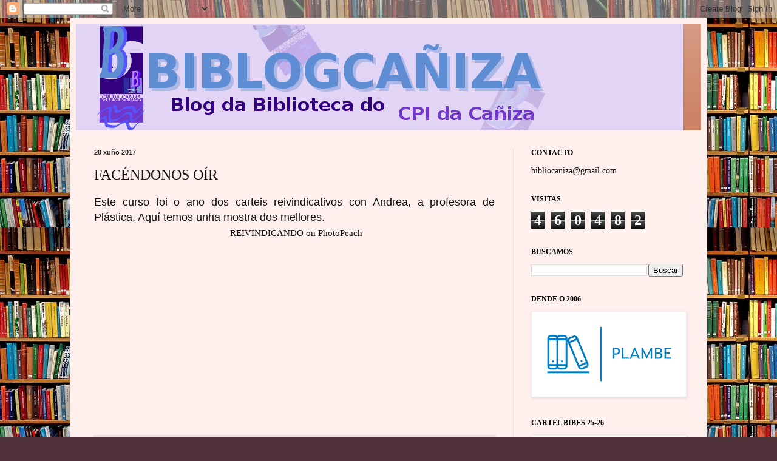

--- FILE ---
content_type: text/html; charset=UTF-8
request_url: https://biblogcaniza.blogspot.com/b/stats?style=BLACK_TRANSPARENT&timeRange=ALL_TIME&token=APq4FmC2QND91Hhow3ZHj_R_On_i38WBrDI8yj43c6JyBgMCzI_4kmEKuyPdBKRUv793Bru8qit_Hu3D3pi9bbh-X4jTS2Ejng
body_size: -26
content:
{"total":460482,"sparklineOptions":{"backgroundColor":{"fillOpacity":0.1,"fill":"#000000"},"series":[{"areaOpacity":0.3,"color":"#202020"}]},"sparklineData":[[0,7],[1,13],[2,18],[3,5],[4,10],[5,8],[6,2],[7,2],[8,8],[9,1],[10,2],[11,2],[12,1],[13,14],[14,8],[15,1],[16,2],[17,1],[18,3],[19,3],[20,100],[21,2],[22,3],[23,6],[24,13],[25,21],[26,61],[27,7],[28,2],[29,2]],"nextTickMs":1200000}